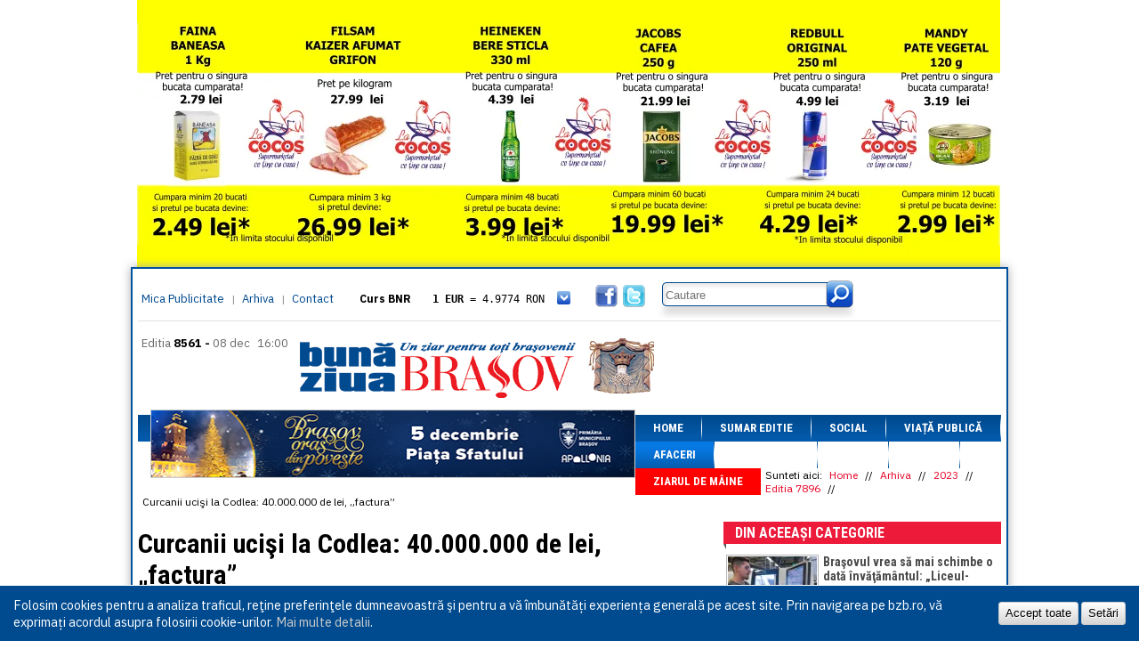

--- FILE ---
content_type: text/html; charset=UTF-8
request_url: https://bzb.ro/stire/curcanii-ucisi-la-codlea-40000000-de-lei-factura-a184191
body_size: 8513
content:
<!DOCTYPE html>
<html>
<head>
    <!-- Global site tag (gtag.js) - Google Analytics -->
    <script async src="https://www.googletagmanager.com/gtag/js?id=UA-9687040-1"></script>
    <script>
      window.dataLayer = window.dataLayer || [];
      function gtag(){dataLayer.push(arguments);}
      gtag('js', new Date());

      gtag('config', 'UA-9687040-1');
    </script>

    <meta http-equiv="Cache-Control" content="no-cache, no-store, must-revalidate">
    <meta http-equiv="Pragma" content="no-cache">
    <meta http-equiv="Expires" content="0">
    
    <meta http-equiv="Content-Type" content="text/html; charset=utf-8" />
    <title>Curcanii ucişi la Codlea: 40.000.000 de lei, „factura” | Buna ziua Brasov</title>
    <base href='https://bzb.ro/' />
    <meta name="description" content="Statul va acoperi 30 de milioane de lei, proprietarul spune că ar mai avea dreptul la 10 milioane">
    <meta name="keywords" content="">

    <meta property="og:url" content="https://bzb.ro/stire/curcanii-ucisi-la-codlea-40000000-de-lei-factura-a184191" />
    <meta property="og:title" content="Curcanii ucişi la Codlea: 40.000.000 de lei, „factura” | Buna ziua Brasov" />
    <meta property="og:description" content="Statul va acoperi 30 de milioane de lei, proprietarul spune că ar mai avea dreptul la 10 milioane" />
    <meta property="og:image" content="https://bzb.ro/files/articles/2023/03/curcani_codlea.webp" />
    <meta property="og:locale" content="ro_RO" />
    
    <!--<meta name="viewport" content="width=device-width, initial-scale=1.0">-->

    <link rel="icon" href="favicon.ico" type="image/x-icon" />
    <link rel="shortcut icon" href="favicon.ico" type="image/x-icon" />

    <link rel="preconnect" href="https://fonts.googleapis.com">
    <link rel="preconnect" href="https://fonts.gstatic.com" crossorigin>
    <link href="https://fonts.googleapis.com/css2?family=IBM+Plex+Sans:ital,wght@0,100..700;1,100..700&family=Roboto+Condensed:ital,wght@0,100..900;1,100..900&display=swap" rel="stylesheet">

    <script src="https://cdnjs.cloudflare.com/ajax/libs/jquery/1.9.1/jquery.min.js" integrity="sha256-wS9gmOZBqsqWxgIVgA8Y9WcQOa7PgSIX+rPA0VL2rbQ=" crossorigin="anonymous"></script>
    <script src="https://cdnjs.cloudflare.com/ajax/libs/jquery-cookie/1.4.1/jquery.cookie.min.js" integrity="sha256-1A78rJEdiWTzco6qdn3igTBv9VupN3Q1ozZNTR4WE/Y=" crossorigin="anonymous"></script>
    <script src="https://cdnjs.cloudflare.com/ajax/libs/swfobject/2.2/swfobject.min.js" integrity="sha256-oYy9uw+7cz1/TLpdKv1rJwbj8UHHQ/SRBX5YADaM2OU=" crossorigin="anonymous"></script>
    
    <link rel="stylesheet" href="https://cdn.jsdelivr.net/gh/fancyapps/fancybox@3.5.7/dist/jquery.fancybox.min.css" />
    <script src="https://cdn.jsdelivr.net/gh/fancyapps/fancybox@3.5.7/dist/jquery.fancybox.min.js"></script>
    
    <meta name="facebook-domain-verification" content="l5dm6uiayhbhnnhqo8bleg13g938lj" />
    
        <script type="text/javascript" src="js/scripts.js"></script>
    
        <link rel="stylesheet" href="css/style_v1.3.css?v=1456133795" type="text/css" media="all" />
    <script type='text/javascript' src="js/video3/flowplayer-3.2.12.min.js"><!-- --></script>
</head><body class="">

    
        <div class='banners-round'>
        <div class='banners-left'>
                </div>
        <div class='banners-top' style="width: auto; top: -300px; margin: 0px 7px !important;">
        
            <a href='https://bzb.ro/banners/click/35782ce6a4d63f9828b2476150e744b8' target='_blank'>
                <img src='/img/bannere/cocos/11-06/970x300_4.webp' width='970' height='300' alt='banner la cocos' style='object-position: center; height: 300px; object-fit: cover;' />
            </a><a href='contact/' target='_blank'><img src='files/banners/ab_images/ab-986x160.png' alt='banner promotional' /></a>        </div>
        <div class='banners-right'>
                </div>
    </div>
        <div class="container">
        <div class="upC"></div>
        <div class="upM" style="margin-top: 300px">
            <div class="box_header">
                <div class="up">
                    <div class="linksH">
                        <div class="linksL"><a href="mica-publicitate">Mica Publicitate</a> | <a href="arhiva">Arhiva</a> | <a href='contact'>Contact</a></div>
                    </div>
                    <div class="curs">
                        <div class='curs_inner' id='curs-valutar'>
                        <p class='curs-title'>Curs BNR</p><a href='javascript://' class='show_more'></a><div class='curs-content'><p><span>1 EUR</span> = 4.9774 RON</p><p class='second'><span>1 USD</span> = 4.3833 RON</p><p><span>1 GBP</span> = 5.8304 RON</p><p class='second'><span>1 XAU</span> = 464.4611 RON</p><p><span>1 AED</span> = 1.1933 RON</p><p class='second'><span>1 AUD</span> = 2.7957 RON</p><p><span>1 BGN</span> = 2.5449 RON</p><p class='second'><span>1 BRL</span> = 0.7714 RON</p><p><span>1 CAD</span> = 3.1559 RON</p><p class='second'><span>1 CHF</span> = 5.2813 RON</p><p><span>1 CNY</span> = 0.6015 RON</p><p class='second'><span>1 CZK</span> = 0.1993 RON</p><p><span>1 DKK</span> = 0.6668 RON</p><p class='second'><span>1 EGP</span> = 0.0860 RON</p><p><span>1 HUF</span> = 1.2223 RON</p><p class='second'><span>1 INR</span> = 0.0513 RON</p><p><span>1 JPY</span> = 3.0556 RON</p><p class='second'><span>1 KRW</span> = 0.3047 RON</p><p><span>1 MDL</span> = 0.2538 RON</p><p class='second'><span>1 MXN</span> = 0.2227 RON</p><p><span>1 NOK</span> = 0.4191 RON</p><p class='second'><span>1 NZD</span> = 2.6097 RON</p><p><span>1 PLN</span> = 1.1646 RON</p><p class='second'><span>1 RSD</span> = 0.0425 RON</p><p><span>1 RUB</span> = 0.0530 RON</p><p class='second'><span>1 SEK</span> = 0.4526 RON</p><p><span>1 TRY</span> = 0.1141 RON</p><p class='second'><span>1 UAH</span> = 0.1048 RON</p><p><span>1 XDR</span> = 5.9383 RON</p><p class='second'><span>1 ZAR</span> = 0.2318 RON</p></div>                        </div>
                    </div>
                    <a href="javascript://" class="icon_fb"></a>
                    <a href="javascript://" class="icon_twitter"></a>
                    <div class="box_search">
                    <form name='search' action="cautare/" method="GET">
                        <span class="inp"><input type='text' name='qs' placeholder='Cautare' /></span>
                        <button type='submit' class='but'></button>
                    </form>
                    </div>
                    <div class="box_editia">
                        <span>Editia</span> 8561 -
                        <span class="date">08 dec</span>
                        <span class="watch">
                            
                            16:00                        
                        </span>
                    </div>
                </div>
                <div class="line_header"></div>
                <div class="headerB">
                    <a href="https://bzb.ro/" class="logo_header"></a>
                    <div class="banners banner_header banners-h" style="overflow: hidden;">
                    <a href='banners/click/98da3e48c91a64efbaa92786e08d7eb0' target='_blank'><img src='files/banners/5_Decembrie_545X75px.png' alt='banner promotional' /></a>                    </div>
                </div>
            </div>
            <ul class="box_menu">
                            <li class="menu">
                    <a href="https://bzb.ro/">Home</a>

                                    </li>
            <li class="sep"></li>                <li class="menu">
                    <a href="https://bzb.ro/arhiva/editia/8561">Sumar editie</a>

                                    </li>
            <li class="sep"></li>                <li class="menu">
                    <a href="categorie/social">Social</a>

                                    </li>
            <li class="sep"></li>                <li class="menu">
                    <a href="categorie/viata-publica">Viață Publică</a>

                                    </li>
            <li class="sep"></li>                <li class="menu selected">
                    <a href="categorie/afaceri">Afaceri</a>

                                    </li>
            <li class="sep"></li>                <li class="menu">
                    <a href="categorie/fapt-divers">Fapt divers</a>

                                    </li>
            <li class="sep"></li>                <li class="menu">
                    <a href="categorie/sport">Sport</a>

                                    </li>
            <li class="sep"></li>                <li class="menu">
                    <a href="categorie/focus">Focus</a>

                                    </li>
            <li class="sep"></li>                <li class="menu">
                    <a href="categorie/ziarul-de-maine" class='red-menu'>Ziarul de mâine</a>

                                    </li>
                        </ul>
            <div class="box_content">

            <div class='breadcrumb'>
    <span>Sunteti aici: </span>
    <a href='https://bzb.ro/'>Home</a> //
    <a href='arhiva'>Arhiva</a> // <a href='arhiva/2023'>2023</a> // <a href='arhiva/editia/7896'>Editia 7896</a> //     <span>Curcanii ucişi la Codlea: 40.000.000 de lei, „factura”</span>
</div>
<div class="secPages_cont">
    <div class="story-headline">

        
        <h1 class="heading">Curcanii ucişi la Codlea: 40.000.000 de lei, „factura”</h1>
    </div>
    <p class='a_author'>Autor: <span></span></p>
    <p class='a_date'>Publicat la <span>09 martie 2023</span></p>
    <div class='clearfloat'><!-- --></div>
    <p class='a_description'>Statul va acoperi 30 de milioane de lei, proprietarul spune că ar mai avea dreptul la 10 milioane</p>
    <div class="txt_articol">
                <img src='files/articles/2023/03/curcani_codlea.webp' alt='Curcanii ucişi la Codlea: 40.000.000 de lei, „factura”' class='article_img no-cm' style='width: 100%' />
        
        <p>
	Compania Bravcod, care produce carne de curcan sub brandul Peneş Curcanul, a suferit pierderi de peste 40 de milioane de lei &icirc;n urma gripei aviare care a afectat trei dintre fermele firmei. &bdquo;&Icirc;n total, am eutanasiat 220.000 de curcani. Numai valoarea de piaţă a păsărilor este de 30 de milioane de lei. &Icirc;n plus, costurile cu eutanasierea, cu dezinfectarea fermelor, ne duc la alte 10 milioane de lei&rdquo;, spune Răzvan Şandru, directorul general al companiei şi unul dintre acţionari, care a adăugat că peste o lună va &icirc;ncepe repopularea fermelor cu pui de curcă.<br />
	Problema apare la despăgubiri, deoarece există o neconcordanţă &icirc;ntre legislaţia rom&acirc;nă şi cea europeană. Astfel, potrivit statului rom&acirc;n, compania ar avea dreptul la o despăgubire de 30 de milioane de lei, contravaloarea curcanilor eutanasiaţi. &Icirc;n schimb, legislaţia europeană acoperă şi costurile cu eutanasierea, cu dezinfecţia fermelor. &bdquo;&Icirc;n plus, pentru a readuce totul la starea iniţială, am fost nevoiţi să investim un milion de euro&rdquo;, a mai precizat Şandru.<br />
	Directorul general al Bravcod spune că firma mai are şi pierderi necuantificabile, generate de ieşirea de pe piaţă, de imaginea afectată a brandului. &bdquo;Dar aici nici nu avem pretenţia ca ele să fie acoperite&rdquo;.<br />
	<em>&bdquo;Potrivit legii, noi ar trebui să primim despăgubirile &icirc;n 90 de zile de la declararea focarului. Au trecut 40 de zile şi nu s-a mişcat nimic, &icirc;ncă sperăm ca lucrurile să &icirc;nceapă să se mişte, pentru că &icirc;ncepem să avem probleme cu cash-flow-ul&rdquo;,</em> mai precizează Şandru.<br />
	<br />
	<strong>&bdquo;Noi acordăm despăgubiri potrivit legilor din Rom&acirc;nia&rdquo;</strong><br />
	Cătălin Văsii, prefectul judeţului Braşov, cel care a condus Comisia de Evaluare a pagubelor de la Bravcod, spune că aceasta tocmai şi-a &icirc;ncheiat activitatea, iar dosarul de evaluare a fost predat conducerii firmei codlene.<em> &bdquo;Noi acordăm despăgubiri potrivit legislaţiei din Rom&acirc;nia&rdquo;,</em> a explicat Văsii. Acesta a precizat că &icirc;n următoarele zile dosarul de evaluare ar urma să fie predat celor de la Direcţia Sanitară Veterinară şi pentru Siguranţa Alimentelor (DSVSA) Braşov, iar de aici acesta va ajunge la Bucureşti, ANSVSA, care va dispune plata despăgubirii către producătorul braşovean de carne de curcan. (<a href="https://www.bizbrasov.ro/2023/03/08/penes-curcanul-pierderi-brasov/">BizBraşov.ro</a>)</p>
        <div style='clear: both;'><!-- --></div>
    </div>
    <div class='a_social'>
        <!-- AddThis Button BEGIN -->
        <div class="addthis_toolbox addthis_default_style">
        <a class="addthis_button_facebook_like" fb:like:layout="button_count"></a>
        <a class="addthis_button_tweet"></a>
        <a class="addthis_button_google_plusone" g:plusone:size="medium"></a>
        <a class="addthis_counter addthis_pill_style"></a>
        </div>
        <script type="text/javascript" src="//s7.addthis.com/js/300/addthis_widget.js#pubid=undefined"></script>
        <!-- AddThis Button END -->
        <div class='rating' id='a_rating'>
            <a href='javascript://' class='vote_up' id='positive'>+0</a>
            <a href='javascript://' class='vote_down' id='negative'>-5</a>
        </div>
        <div class='clearfloat'><!-- --></div>
    </div>

    <script type='text/javascript'>
    $("#a_rating a").click(function() {
        var data = {};
        data['article'] = '184191';
        data['vote'] = $(this).attr("id");
        data['source'] = 'ziar';

        $a = $(this);
        $.get('https://bzb.ro/ajax/vote_article', data, function(data) {

            if (data == 'error') {
                $.fancybox('<div class="tooltip_popup">Ați votat deja acest articol!</div>', {
                    height: 57,
                    autoHeight: false
                });
                $(".fancybox-inner").css({height: '57px !important'});
            }
            else
                $a.html(data);
        });
    });
    </script>

    
    
    <a name='comments'></a>
    <h2 class='ac_title'>Comentarii</h2>
    
    <p><i>nu este nici un comentariu</i></p>

    
    <div class="B_comments">
        <a name='add_comment'></a>
        <div class="titlu_com"><h3>Adaugă un comentariu</h3></div>
        <form name='ac' method="post" action="https://bzb.ro/ajax/add_comment" id='add_c_form'>
        <p class='form-message'></p>
        <fieldset>
            <div class="row mandatory" data-validation="validate-text">
                <label for="name">Nume:</label>
                <input id="ac_name" type="text" size="34" value="" name="name">
                <span class="error-message"></span>
            </div>
            <div class="row mandatory" data-validation="validate-email">
                <i class='f_right'>(nu va aparea pe site)</i>
                <label for="email">Email:</label>
                <input id="ac_email" type="text" size="34" value="" name="email">
                <span class="error-message"></span>
            </div>
            <div class="row mandatory" data-validation="validate-text">
                <label for="comment">Comentariu:</label>
                <textarea id="ac_comment" name="comment"></textarea>
                <span class="error-message"></span>
            </div>
            <div class="row checkbox with-button last">
                <button class="button" type="submit">Postează comentariul</button>
            </div>
            <div class='overlay'>
                <img src='img/loading2.gif' alt='loading' />
            </div>
        </fieldset>
        </form>

        <script type='text/javascript'>
        $(document).ready(function() {
            $("#add_c_form").submit(function(e) {
                e.preventDefault();

                var messages = {
                                'validate-text' : 'Acest camp este prea scurt',
                                'validate-email' : 'Va rugam introduceti un email valid'
                                };

                var errors_found = 0;
                var data = {};
                $("#add_c_form .row.mandatory").each(function() {
                    $elem = $(this).children(":input").eq(0);

                    var error = false;
                    var validation = $(this).attr("data-validation");
                    switch(validation) {
                        case "validate-text" : error = ($.trim($elem.val()).length == 0);
                                                break;
                        case "validate-email" : var regex = /^([a-zA-Z0-9_\.\-\+])+\@(([a-zA-Z0-9\-])+\.)+([a-zA-Z0-9]{2,4})+$/;
                                                error = !regex.test($elem.val());
                                                break;
                    }

                    if (error) {
                        $(this).addClass("error");
                        $error = $(this).children(".error-message").eq(0);
                        $error.html(messages[validation]);
                        $error.fadeIn();
                        errors_found++;
                    }
                    else {
                        $(this).removeClass("error");
                        $(this).children(".error-message").hide();
                        data[$elem.attr("name")] = $elem.val();
                    }
                });

                if (errors_found == 0) {
                    $("#add_c_form .overlay").show();

                    data['article'] = '184191';
                    data['source'] = 'ziar';
                    $.get($("#add_c_form").attr("action"), data, function(message) {

                        $("#add_c_form .overlay").hide();

                        $("#add_c_form").children(".form-message").html(message);
                        $("#add_c_form").children(".form-message").show();

                        $("#add_c_form .row.mandatory").each(function() {
                            $(this).children(":input").val("");
                        });
                    });
                }
            });
        });
        </script>

    </div>
</div>
<div class="RightCol_sec">
    <div class="box_StireSec">
        <h2 class="t_ultimA">Din aceeași categorie<span class="dec"> </span></h2>
        <div class="cont_ultimA">
            <ul class="anunturi_txt">

            
                <li>
                                    <a href='stire/brasovul-vrea-sa-mai-schimbe-o-data-invatamantul-liceul-facultate-care-va-acredita-meserii-noi-pentru-industrie-a184151' class='thumb_arA'>
                        <img src='files/articles/2023/03/thumbs100x75/campus_dual_4.webp' alt='Braşovul vrea să mai schimbe o dată învăţământul: „Liceul-facultate” care va acredita meserii noi, pentru industrie' width="100" />
                    </a>
                                    <div class='similar_right'>
                        <a href='stire/brasovul-vrea-sa-mai-schimbe-o-data-invatamantul-liceul-facultate-care-va-acredita-meserii-noi-pentru-industrie-a184151'><h3>Braşovul vrea să mai schimbe o dată învăţământul: „Liceul-facultate” care va acredita meserii noi, pentru industrie</h3></a>
                        <p>
	Primăria Braşov a depus &icirc;n 7 martie cererea de finanţare prin Planul Naţional de Redresare şi Rezilienţă (PNRR) pentru amenajarea unui campus profesional integrat. Valoarea totală a proiectului[...]</p>
                        <span class='date'>2023-03-09</span>
                        <a href='stire/brasovul-vrea-sa-mai-schimbe-o-data-invatamantul-liceul-facultate-care-va-acredita-meserii-noi-pentru-industrie-a184151' class='butA_S' title='citeste tot articolul Braşovul vrea să mai schimbe o dată învăţământul: „Liceul-facultate” care va acredita meserii noi, pentru industrie'>citeste mai mult</a>
                    </div>
                    <div class='clearfloat'></div>
                </li>

            
                <li>
                                    <a href='stire/anunt-de-participare-privind-atribuirea-in-anul-2023-a-contractelor-de-finantare-nerambursabila-din-bugetul-local-al-municipiului-brasov-pe-domeniul-sport-a184160' class='thumb_arA'>
                        <img src='files/articles/2023/03/thumbs100x75/Primaria_BV-1.webp' alt='ANUNŢ DE PARTICIPARE  privind atribuirea în anul 2023 a contractelor de finanţare nerambursabilă din bugetul local al Municipiului Braşov pe domeniul sport  ' width="100" />
                    </a>
                                    <div class='similar_right'>
                        <a href='stire/anunt-de-participare-privind-atribuirea-in-anul-2023-a-contractelor-de-finantare-nerambursabila-din-bugetul-local-al-municipiului-brasov-pe-domeniul-sport-a184160'><h3>ANUNŢ DE PARTICIPARE  privind atribuirea în anul 2023 a contractelor de finanţare nerambursabilă din bugetul local al Municipiului Braşov pe domeniul sport  </h3></a>
                        <p>
	Municipiul Braşov, cu sediul &icirc;n b-dul Eroilor nr. 8, cod poştal: 500007, cod fiscal:&nbsp; 4384206, cont deschis la Trezoreria Braşov, tel. 0268/416550, e-mail: finantare.sport@brasovcity.ro,[...]</p>
                        <span class='date'>2023-03-09</span>
                        <a href='stire/anunt-de-participare-privind-atribuirea-in-anul-2023-a-contractelor-de-finantare-nerambursabila-din-bugetul-local-al-municipiului-brasov-pe-domeniul-sport-a184160' class='butA_S' title='citeste tot articolul ANUNŢ DE PARTICIPARE  privind atribuirea în anul 2023 a contractelor de finanţare nerambursabilă din bugetul local al Municipiului Braşov pe domeniul sport  '>citeste mai mult</a>
                    </div>
                    <div class='clearfloat'></div>
                </li>

            
                <li>
                                    <a href='stire/ascundeti-borcanul-a184189' class='thumb_arA'>
                        <img src='files/articles/2023/03/thumbs100x75/tips.webp' alt='Ascundeţi borcanul' width="100" />
                    </a>
                                    <div class='similar_right'>
                        <a href='stire/ascundeti-borcanul-a184189'><h3>Ascundeţi borcanul</h3></a>
                        <p>
	Nu este corect să mai existe borcan de bacşiş &icirc;n localuri, consideră şeful Fiscului, Lucian Heiuş. &bdquo;Bacşişul trebuie să fie fiscalizat pentru că aşa prevede legea. Acei proprietari[...]</p>
                        <span class='date'>2023-03-09</span>
                        <a href='stire/ascundeti-borcanul-a184189' class='butA_S' title='citeste tot articolul Ascundeţi borcanul'>citeste mai mult</a>
                    </div>
                    <div class='clearfloat'></div>
                </li>

            
                <li>
                                    <a href='stire/anunt-de-participare-programul-judetean-pentru-finantarea-nerambursabila-din-bugetul-propriu-al-judetului-a-proiectelor-sportive-pentru-anul-2023-promovarea-sportului-de-performanta-a184159' class='thumb_arA'>
                        <img src='files/articles/2023/03/thumbs100x75/Primaria_BV.webp' alt='ANUNȚ DE PARTICIPARE -  Programul judeţean pentru finanţarea nerambursabilă din bugetul propriu al Judeţului a proiectelor sportive,  pentru anul 2023 - Promovarea Sportului de performanţă' width="100" />
                    </a>
                                    <div class='similar_right'>
                        <a href='stire/anunt-de-participare-programul-judetean-pentru-finantarea-nerambursabila-din-bugetul-propriu-al-judetului-a-proiectelor-sportive-pentru-anul-2023-promovarea-sportului-de-performanta-a184159'><h3>ANUNȚ DE PARTICIPARE -  Programul judeţean pentru finanţarea nerambursabilă din bugetul propriu al Judeţului a proiectelor sportive,  pentru anul 2023 - Promovarea Sportului de performanţă</h3></a>
                        <p>
	1. Autoritatea finanţatoare: Judeţul Braşov, cu sediul &icirc;n Judeţul Braşov, B-dul Eroilor nr.5, cod 500007, tel +40.268.410777, email: sport@cjbrasov.ro
	2. Finanţarea programului: Conform[...]</p>
                        <span class='date'>2023-03-09</span>
                        <a href='stire/anunt-de-participare-programul-judetean-pentru-finantarea-nerambursabila-din-bugetul-propriu-al-judetului-a-proiectelor-sportive-pentru-anul-2023-promovarea-sportului-de-performanta-a184159' class='butA_S' title='citeste tot articolul ANUNȚ DE PARTICIPARE -  Programul judeţean pentru finanţarea nerambursabilă din bugetul propriu al Judeţului a proiectelor sportive,  pentru anul 2023 - Promovarea Sportului de performanţă'>citeste mai mult</a>
                    </div>
                    <div class='clearfloat'></div>
                </li>

            
                <li>
                                    <a href='stire/apia-brasov-pentru-subventiile-la-hectar-primul-act-se-ia-de-la-primarie-a184190' class='thumb_arA'>
                        <img src='files/articles/2023/03/thumbs100x75/Adrian_Laurentiu_Folea.webp' alt='APIA Braşov: Pentru subvenţiile la hectar, primul act se ia de la Primărie' width="100" />
                    </a>
                                    <div class='similar_right'>
                        <a href='stire/apia-brasov-pentru-subventiile-la-hectar-primul-act-se-ia-de-la-primarie-a184190'><h3>APIA Braşov: Pentru subvenţiile la hectar, primul act se ia de la Primărie</h3></a>
                        <p>
	Fermierii braşoveni pot depune actele necesare pentru obţinerea subvenţiilor care se acordă pentru terenurile agricole. &bdquo;Premergător depunerii acestei cereri, fermierii trebuie să se prezinte[...]</p>
                        <span class='date'>2023-03-09</span>
                        <a href='stire/apia-brasov-pentru-subventiile-la-hectar-primul-act-se-ia-de-la-primarie-a184190' class='butA_S' title='citeste tot articolul APIA Braşov: Pentru subvenţiile la hectar, primul act se ia de la Primărie'>citeste mai mult</a>
                    </div>
                    <div class='clearfloat'></div>
                </li>

            
            </ul>
        </div>
    </div>
    <div class='banners banners-v'>
        
            <a href='https://bzb.ro/banners/click/25e7d8247df27a0ff5bfddb9da3509cd' target='_blank'>
                <img src='/img/bannere/cocos/11-06/307x600_1.webp' width='307' height='600' alt='banner la cocos' />
            </a><a href='banners/click/72f846c92a618398ef1c48f9c8cabe82' target='_blank'><img src='files/banners/BANNER_BZB_307x250_px.jpg' alt='banner promotional' /></a><a href='banners/click/690725aa9453774f6770a6580e37a0ae' target='_blank'><img src='files/banners/14200243521525316743-1.gif' alt='banner promotional' /></a><a href='banners/click/76be9b89f071fd44551014966c72cb47' target='_blank'><img src='files/banners/presa307x250.png' alt='banner promotional' /></a><a href='banners/click/c4e38ada8ee96e9bb5e6eca2db956d7d' target='_blank'><img src='files/banners/Banner_307x700_px1.jpg' alt='banner promotional' /></a>    </div>
</div>
<div class='clearfloat'><!-- --></div>
            </div>
            <div class='footer'>
                <div class='footer_m1'>
                    <ul>
                    <li><a href='https://bzb.ro/'>Home</a></li><li><a href='https://bzb.ro/arhiva/editia/8561'>Sumar editie</a></li><li><a href='categorie/social'>Social</a></li><li><a href='categorie/viata-publica'>Viață Publică</a></li><li><a href='categorie/afaceri'>Afaceri</a></li></ul></div><div class='footer_m4'><ul><li><a href='categorie/fapt-divers'>Fapt divers</a></li><li><a href='categorie/sport'>Sport</a></li><li><a href='categorie/focus'>Focus</a></li><li><a href='categorie/ziarul-de-maine'>Ziarul de mâine</a></li>                        <li><a href='supliment-religios'>Supliment Religios Ortodox</a></li>
                    </ul>
                </div>
                <div class='footer_m3'>
                    <p class='f_title'><a href='categorie/comunitati-locale'>Comunitati locale</a></p>
                    <ul>
                        <li><a href='categorie/comunitati-locale#codlea'>Codlea</a></li>
                        <li><a href='categorie/comunitati-locale#ghimbav'>Ghimbav</a></li>
                        <li><a href='categorie/comunitati-locale#tarlungeni'>Tarlungeni</a></li>
                        <li><a href='categorie/comunitati-locale#feldioara'>Feldioara</a></li>
                        <li><a href='categorie/comunitati-locale#halchiu'>Halchiu</a></li>
                    </ul>
                </div>
                <div class='footer_m2'>
                    <p class='f_title'>Social</p>
                    <ul>
                        <li><a href='javascript://' class='icon-fb'>Facebook</a></li>
                        <li><a href='javascript://' class='icon-twitter'>Twitter</a></li>
                    </ul>
                    <br />
                    <p class='f_title'>RSS</p>
                    <ul>
                        <li><a href='' class='icon-rss'>RSS Feed</a></li>
                    </ul>
                </div>
                <div class="footer_m5">
                    <div class="b_searchB">
                    <form name='s' method="post" action="cautare/">
                        <input value="" name='qs' placeholder='Cautare'>
                        <button type='submit' class="butS_bottom"></button>
                    </form>
                    </div>
                    <div class="contZiar">
                                            <div class="imgZ"><a href='https://bzb.ro/'><img src="files/editions/thumbs95x125/Pagina_1-08122025.jpg" alt='ultima editie a cotidianului' /></a></div>
                        <div class="imgZ"><a href='https://bzb.ro/supliment-religios'><img src="files/extras/thumbs95x125/pagina_6_23022023.jpg" alt='ultima editie a suplimentului religios' /></a></div>
                    </div>
                </div>
                
                <div class='clearfloat'></div>
            </div>
        </div>
    </div>
    
    <div class="cookie-policy container-fluid" id="cookiePolicy">
        <p>
            Folosim cookies pentru a analiza traficul, reţine preferinţele dumneavoastră şi pentru a vă îmbunătăți experiența generală pe acest site. Prin navigarea pe bzb.ro, vă exprimați acordul asupra folosirii cookie-urilor. <a href="/politica-de-utilizare-a-cookie-urilor">Mai multe detalii</a>.
        </p>
        <div class="settings">
            <button id="cookieOk">Accept toate</button>
            <button id="cookieSet" href="#cookieSettings">Setări</button>
        </div>
    </div>
    <div class="cookie-overlay" id="cookieSettings">
        <h2>Setări cookie</h2>
        <form name="cookie_settings" class="uses" method="post" action="cookies">
            <div class="item">
                <div>
                    <div class="switch on disabled" data-switch="#"></div>
                </div>
                <div>
                    <h4>Cookie-uri necesare</h4>
                    <p>Acestea sunt cookie-urile necesare bunei funcţionări a site-ului şi nu pot fi oprite din sistem.</p>
                </div>
            </div>
            <div class="item">
                <div>
                    <div class="switch on" data-switch="cookieAnalytics">
                        <input type="hidden" name="cookies[analytics]" id="cookieAnalytics" value="1">
                    </div>
                </div>
                <div>
                    <h4>Analiză a traficului şi analiză comportamentală</h4>
                    <p>Aceste cookie-uri ne ajută să analizăm traficul prin urmărirea afișării paginilor și colectarea informațiilor referitoare la obiceiurile de navigare in scopul de a studia interesele și profilul utilizatorilor şi pentru a măsura şi îmbunătăţi performanţele site-ului.</p>
                </div>
            </div>
            <div class="item">
                <div>
                    <div class="switch on" data-switch="cookieRemarketing">
                        <input type="hidden" name="cookies[remarketing]" id="cookieRemarketing" value="1">
                    </div>
                </div>
                <div>
                    <h4>Statistici şi segmentare a audienţei</h4>
                    <p>Aceste cookie-uri pot fi setate prin site-ul nostru sau al partenerilor şi pot fi folosite pentru a crea un profil al intereselor tale, pentru segmentarea audienței, prelucrarea obiceiurilor de navigare pentru a include utilizatorii siteurilor în anumite segmente de audiență.</p>
                </div>
            </div>
            <div class="item actions">
                <button class="button">Salvează</button>
                <a href="/politica-de-utilizare-a-cookie-urilor">Mai multe detalii</a>
            </div>
        </form>
    </div>
    
<script type="text/javascript">
var gaJsHost = (("https:" == document.location.protocol) ? "https://ssl." : "http://www.");
document.write(unescape("%3Cscript src='" + gaJsHost + "google-analytics.com/ga.js' type='text/javascript'%3E%3C/script%3E"));
</script>
<script type="text/javascript">
try {
var pageTracker = _gat._getTracker("UA-8148474-1");
pageTracker._trackPageview();
} catch(err) {}
</script>

</body>
</html>

--- FILE ---
content_type: text/javascript
request_url: https://bzb.ro/js/scripts.js
body_size: 1528
content:
$(document).ready(function() {
    
    switchButtons();
    cookiePolicy();

    if ($("a.gallery_view")[0]) {

        $("a.gallery_view").click(function(e) {
            e.preventDefault();
        });

        $("a.gallery_view").fancybox({
                        beforeShow: function () {
                            // Disable right click
                            $.fancybox.wrap.bind("contextmenu", function (e) {
                                    return false;
                            });
                        },
                        fitToView   : true,
                        width       : 900,
                        height      : 'auto',
                        autoSize    : true,
                        closeClick  : false,
                        openEffect  : 'none',
                        closeEffect : 'none'
                    });
    }

    $(".no-cm").bind('contextmenu', function(e) {
        return false;
    });

    $("a.fancybox").fancybox();

    $("#curs-valutar .show_more").click(function() {
        if ($(this).hasClass("active")) {
            $(this).removeClass("active");
            $("#curs-valutar").removeClass("curs_active");
        }
        else {
            $(this).addClass("active");
            $("#curs-valutar").addClass("curs_active");
        }
    });
});

$(window).load(function() {

    $(".video-player img.play").each(function() {

        $parent = $(this).parent();

        $(this).css({ left : (($parent.width() - $(this).width()) / 2) +'px', top : (($parent.height() - $(this).height()) / 2) +'px' })
    });
});

function equalize_heights(id_1, id_2) {

    $div1 = $("#"+ id_1);
    $div2 = $("#"+ id_2);

    $height1 = $div1.height();
    $height2 = $div2.height();

    var type = '+';
    var count = i = j = 0;
    if ($height1 > $height2) {
        type = '-';
        var dif = $height1 - $height2;
    }
    else {
        var dif = $height2 - $height1;
    }

    $stiri = $div1.children(".b_stiri");
    while (count < dif && j < 10) {
        for (i = 0; i < $stiri.length; i++) {
            if (type == '+') {

                if (i > 0) {
                    $($stiri[i]).css("marginTop", '+=1');
                    count += 1;
                }

                $($stiri[i]).css("paddingBottom", '+=1');
            }
            else {

                if (i > 0) {
                    $($stiri[i]).css("marginTop", '-=1');
                    count += 1;
                }

                $($stiri[i]).css("paddingBottom", '-=1');
            }

            count += 1;

            if (count >= dif)
                break;
        }

        j += 1;
    }
}

function go_to_slide(q) {

    var goto = -1;
    var last = $("#slide_images a").length - 1;
    var selected = $("#slide_images a.selected").index();
    switch (q) {
        case 'next': if (selected < last) {
                        goto = selected + 1;
                        if (goto % 4 == 0)
                            slide_move('left');
                    }
                    break;
        case 'prev': if (selected > 0) {
                        goto = selected - 1;
                        if (goto % 4 == 3)
                            slide_move('right');
                    }
                    break;
        default: q = parseInt(q);
                if (q >= 0 && q <= last)
                    goto = q;
    }

    if (goto == -1)
        return ;

    if (! $("#ziar_holder").is(":visible"))
        $("#close_slide").trigger('click');

    $height = $("#ziar_holder").height();
    $("#ziar_holder").height($height);
    $("#slide_loader").css({marginTop: parseInt($height / 2 - 64)+'px'});

    $a = $("#slide_images a:eq("+ goto +")");
    $("#slide_image").fadeOut('fast', function() {
        $("#slide_loader").show();
        $(this).attr('src', $a.attr("href"));
        $(this).load(function() {
            $("#slide_loader").hide();
            $(this).fadeIn('fast');
        });
    });

    $("#slide_images a.selected").removeClass("selected");

    $a.addClass("selected");
}

function slide_move(direction) {

    if ($("#slide_images").is(":animated"))
        return ;

    $width = 960;

    if (direction == 'left') {
        $move = parseInt($("#slide_images").css("left")) - $width;
    }
    else if (direction == 'right') {
        $move = parseInt($("#slide_images").css("left")) + $width;
    }

    $("#slide_images").animate({left: $move}, 1000);

    if ($move == 0)
        $("#slide_less").hide();
    else
        $("#slide_less").show();

    if ($("#slide_images").width() <= (-1) * $move + $width)
        $("#slide_more").hide();
    else
        $("#slide_more").show();
}

function slidePrintEdition() {

    $("#slide_images a")[0].className = "selected";

    $("#ziar_holder .go_left a").bind('click', function() { go_to_slide('prev'); });
    $("#ziar_holder .go_right a").bind('click', function() { go_to_slide('next'); });

    $("#slide_less").bind('click', function() { slide_move('right') });
    $("#slide_more").bind('click', function() { slide_move('left') });

    $("#close_slide").click(function() {
        $("#ziar_holder").slideToggle(1000, function() {
            if ($(this).is(":visible")) {
                $("#close_slide").html("Inchide");
                $.cookie('bzb_slide', 'Yes', { expires: 7 });
            }
            else {
                $("#close_slide").html("Deschide");
                $.cookie('bzb_slide', 'No', { expires: 7 });
            }
        });
    });

    $("#slide_images a").click(function(e) {

        e.preventDefault();

        if ($(this).hasClass("selected"))
            return ;

        $("html, body").animate({ scrollTop: $("#ziar_holder").offset().top }, 1000);

        go_to_slide($(this).index());
     });
}

function switchButtons() {
    
    $('*[data-switch] input').each(function() {
        
        $(this).val($(this).parent().hasClass('on') ? 1 : 0);
    })
    
    $(document).on('click', '[data-switch]', function(e) {
        e.preventDefault();
        e.stopPropagation();

        if ($(this).data("switch") != "#" && ! $(this).hasClass('disabled')) {

            var dd = $("input#"+ $(this).data("switch"));

            if (typeof dd[0] === "undefined")
                return ;
            
            $(this).toggleClass('on');
            
            dd.val($(this).hasClass('on') ? 1 : 0);
        }
    });
}


function cookiePolicy() {
    if (typeof $.cookie('bzbCookiePolicy') === 'undefined') {
        $("#cookiePolicy").addClass("active");
    }

    $("#cookieOk").click(function() {
        $.cookie('bzbCookiePolicy', 'all');
        $("#cookiePolicy").removeClass("active");
        // setFooterHeights();
    });
    
    $("#cookieSet").fancybox();
}